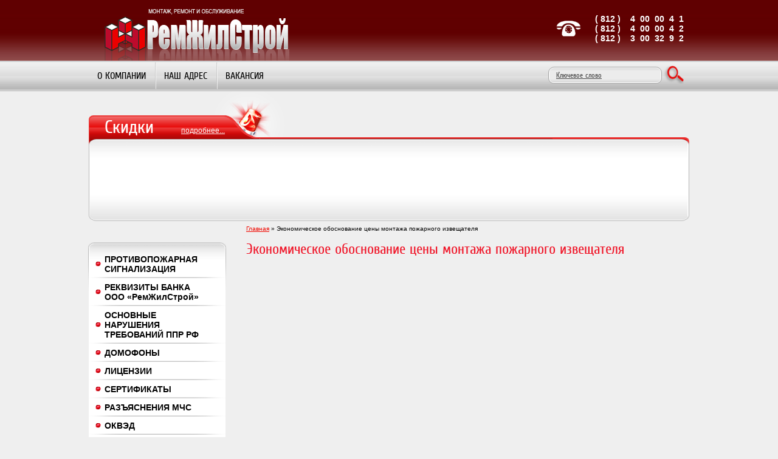

--- FILE ---
content_type: text/html; charset=utf-8
request_url: http://remgilstroy-spb.ru/ekonomicheskoye-obosnovaniye-tseny-montazha-pozharnogo-izveshchatelya
body_size: 6232
content:
<!DOCTYPE html PUBLIC "-//W3C//DTD XHTML 1.0 Transitional//EN" "http://www.w3.org/TR/xhtml1/DTD/xhtml1-transitional.dtd">
<html xmlns="http://www.w3.org/1999/xhtml" xml:lang="en" lang="ru">
<head>
<meta name="robots" content="all"/>
<meta http-equiv="Content-Type" content="text/html; charset=UTF-8" />
<meta name="description" content="Экономическое обоснование цены монтажа пожарного извещателя " />
<meta name="keywords" content="Экономическое обоснование цены монтажа пожарного извещателя " />
<meta name="SKYPE_TOOLBAR" content="SKYPE_TOOLBAR_PARSER_COMPATIBLE" />
<title>Экономическое обоснование цены монтажа пожарного извещателя </title>

<script type="text/javascript" src="/t/v7/images/jquery-1.6.4.min.js"></script>

            <!-- 46b9544ffa2e5e73c3c971fe2ede35a5 -->
            <script src='/shared/s3/js/lang/ru.js'></script>
            <script src='/shared/s3/js/common.min.js'></script>
        <link rel='stylesheet' type='text/css' href='/shared/s3/css/calendar.css' /><link rel='stylesheet' type='text/css' href='/shared/highslide-4.1.13/highslide.min.css'/>
<script type='text/javascript' src='/shared/highslide-4.1.13/highslide.packed.js'></script>
<script type='text/javascript'>
hs.graphicsDir = '/shared/highslide-4.1.13/graphics/';
hs.outlineType = null;
hs.showCredits = false;
hs.lang={cssDirection:'ltr',loadingText:'Загрузка...',loadingTitle:'Кликните чтобы отменить',focusTitle:'Нажмите чтобы перенести вперёд',fullExpandTitle:'Увеличить',fullExpandText:'Полноэкранный',previousText:'Предыдущий',previousTitle:'Назад (стрелка влево)',nextText:'Далее',nextTitle:'Далее (стрелка вправо)',moveTitle:'Передвинуть',moveText:'Передвинуть',closeText:'Закрыть',closeTitle:'Закрыть (Esc)',resizeTitle:'Восстановить размер',playText:'Слайд-шоу',playTitle:'Слайд-шоу (пробел)',pauseText:'Пауза',pauseTitle:'Приостановить слайд-шоу (пробел)',number:'Изображение %1/%2',restoreTitle:'Нажмите чтобы посмотреть картинку, используйте мышь для перетаскивания. Используйте клавиши вперёд и назад'};</script>



<script type="text/javascript">
hs.captionId = 'the-caption';
hs.outlineType = 'rounded-white';
window.onload = function() {
hs.preloadImages(5);
}
</script>


<script type="text/javascript"  src="/t/v7/images/no_cookies.js"></script>
<script type="text/javascript" src="/shared/s3/js/shop_pack_3.js"></script>
<script type="text/javascript" src="/t/v7/images/shop_easing.js"></script>
<link href="/t/v7/images/styles_shop.css" rel="stylesheet"  type="text/css" />

<link href="/t/v7/images/styles.css" rel="stylesheet" type="text/css" />



</head>

<body>
<script type="text/javascript" src="/t/v7/images/nocopy.for.all.js"></script>  
    <div class="top_bg"></div>
  <div id="wrapper">
     
          
        <div class="header">
          <a href="http://remgilstroy-spb.ru" class="logo"><img src="/t/v7/images/logo.png" /></a>
            <div class="tel"><div><b>&nbsp; &nbsp; &nbsp;&nbsp; &nbsp; &nbsp; ( 812 ) &nbsp; &nbsp;4 &nbsp;00 &nbsp;00 &nbsp;4 &nbsp;1</b></div>

<div><b>&nbsp; &nbsp; &nbsp;&nbsp; &nbsp; &nbsp; ( 812 ) &nbsp; &nbsp;4 &nbsp;00 &nbsp;00 &nbsp;4 &nbsp;2</b></div>

<div><b>&nbsp; &nbsp; &nbsp;&nbsp; &nbsp; &nbsp; ( 812 ) &nbsp; &nbsp;3 &nbsp;00 &nbsp;32 &nbsp;9 &nbsp;2</b></div>

<div>&nbsp;</div></div>
        <div class="search"> 
          <form action="/search" method="get" name="poisk" id="form">
            <input name="search" type="text"  class="s_t" onblur="this.value=this.value==''?'Ключевое слово':this.value;" onfocus="this.value=this.value=='Ключевое слово'?'':this.value;" value="Ключевое слово" />
            <input type="submit" class="s_b" value="" />
          <re-captcha data-captcha="recaptcha"
     data-name="captcha"
     data-sitekey="6LcYvrMcAAAAAKyGWWuW4bP1De41Cn7t3mIjHyNN"
     data-lang="ru"
     data-rsize="invisible"
     data-type="image"
     data-theme="light"></re-captcha></form>   
        </div>
            <div class="top_menu">
              <ul class="t_menu">
                                            <li><a href="/"><span>О КОМПАНИИ</span></a></li>
                                            <li><a href="/address"><span>НАШ АДРЕС</span></a></li>
                                            <li><a href="/vacancy"><span>ВАКАНСИЯ</span></a></li>
                                    
                </ul>
            </div>
        </div>
                <div class="new">
          <div class="new_name">Скидки&nbsp;&nbsp;&nbsp;&nbsp;&nbsp;<a href="/specpredlozheniya ">подробнее...</a></div>
                    </div> 
        <div class="left">
                    <div class="left_menu">
              <div class="lm_top">
                    <ul class="l_menu">
                                                                              <li><a href="/fire-alarm-system"><span>ПРОТИВОПОЖАРНАЯ СИГНАЛИЗАЦИЯ</span></a></li>
                                                                                                          <li><a href="/details-of-the-bank"><span>РЕКВИЗИТЫ БАНКА ООО «РемЖилСтрой»</span></a></li>
                                                                                                          <li><a href="/[base64]"><span>ОСНОВНЫЕ НАРУШЕНИЯ ТРЕБОВАНИЙ ППР РФ</span></a></li>
                                                                                                          <li><a href="/domofony"><span>ДОМОФОНЫ</span></a></li>
                                                                                                          <li><a href="/licenzii"><span>ЛИЦЕНЗИИ</span></a></li>
                                                                                                          <li><a href="/sertifikaty"><span>СЕРТИФИКАТЫ</span></a></li>
                                                                                                          <li><a href="/raz_yasneniya-mchs"><span>РАЗЪЯСНЕНИЯ МЧС</span></a></li>
                                                                                                          <li><a href="/okved"><span>ОКВЭД</span></a></li>
                                                                                                          <li><a href="/otvetstvennost-za-narushenie-trebov"><span>ОТВЕТСТВЕННОСТЬ ЗА НАРУШЕНИЕ ТРЕБОВАНИЙ ПОЖАРНОЙ БЕЗОПАСНОСТИ</span></a></li>
                                                                                                          <li><a href="/vacancies"><span>ВАКАНСИИ</span></a></li>
                                                                                                          <li><a href="/otzyv-o-megagroup-ru"><span>Отзыв о Megagroup.ru</span></a></li>
                                                                                                          <li><a href="/otzyv-o-kompanii-pao-megafon"><span>ОТЗЫВ О КОМПАНИИ ПАО "МЕГАФОН"</span></a></li>
                                                                                                          <li><a href="/news"><span>НОВОСТИ</span></a></li>
                                                                                                          <li><a href="/chasy-naibolshego-vodopotrebleniya-ispytaniye-vnutrennego-protivopozharnogo-vodoprovoda-2"><span>ЧАСЫ НАИБОЛЬШЕГО ВОДОПОТРЕБЛЕНИЯ - ИСПЫТАНИЕ ВНУТРЕННЕГО ПРОТИВОПОЖАРНОГО ВОДОПРОВОДА</span></a></li>
                                                                                                          <li><a href="/reglament-o-zashchite-personalnykh-dannykh-kontragentov-ooo-remzhilstroy"><span>РЕГЛАМЕНТ о защите персональных данных контрагентов ООО «РемЖилСтрой»</span></a></li>
                                                                                                          <li><a href="/otzyv-o-gruppe-kompaniy-sevkabel"><span>ОТЗЫВ О  «ГРУППЕ КОМПАНИЙ «СЕВКАБЕЛЬ»</span></a></li>
                                                                                                          <li><a href="/filmy-ostavlyayushchiye-vpechatleniya"><span>ФИЛЬМЫ ОСТАВЛЯЮЩИЕ ВПЕЧАТЛЕНИЯ</span></a></li>
                                                                    
                    </ul>
                </div>
            </div>
                       <a href="#" class="but_spec"></a>
                        <div class="news_block">
              <div class="news_block_top">
                    <div class="news_block_bot">
                      <div class="news_name">Новости </div>
                                                    <div class="news">
                                <div class="news_date"><span>28.</span>07.17<a class="news_title" href="/news/news_post/prikazom-banka-rossii-ot-28-07-2017-no-od-2138-s-28-07-2017-otozvana-litsenziya-na-osushchestvleniye-bankovskikh-operatsiy-u-kreditnoy-organizatsii-publichnoye-aktsionernoye-obshchestvo-bank-yugr">Приказом Банка России от 28.07.2017 № ОД-2138 с 28.07.2017 отозвана лицензия на осуществление банковских операций у кредитной организации ПУБЛИЧНОЕ АКЦИОНЕРНОЕ ОБЩЕСТВО БАНК «ЮГРА» ПАО БАНК «ЮГРА» (рег. № 880, г. Москва).</a></div>
                                <div class="news_anonce"><span style="font-size:11pt;"><strong><a href="http://www.cbr.ru/press/PR/?file=28072017_104940ik2017-07-28T10_49_01.htm" target="_blank"><span style="color:#FFF0F5;"><span style="background-color:#FF0000;">Приказом Банка России от&nbsp;28.07.2017 № ОД-2138&nbsp;с 28.07.2017 отозвана лицензия на&nbsp;осуществление банковских операций у&nbsp;кредитной организации ПУБЛИЧНОЕ АКЦИОНЕРНОЕ ОБЩЕСТВО БАНК &laquo;ЮГРА&raquo; ПАО БАНК &laquo;ЮГРА&raquo; (рег. №&nbsp;880, г. Москва).</span></span></a></strong></span></div>
                        </div>
                         <a class="news_arch" href="/news/news_post/prikazom-banka-rossii-ot-28-07-2017-no-od-2138-s-28-07-2017-otozvana-litsenziya-na-osushchestvleniye-bankovskikh-operatsiy-u-kreditnoy-organizatsii-publichnoye-aktsionernoye-obshchestvo-bank-yugr">подробнее...</a>
                                                    <div class="news">
                                <div class="news_date"><span>18.</span>04.17<a class="news_title" href="/news/news_post/109400801">В соответствии с Постановлением Правительства РФ от 19.04.2017 № 470, у юридических лиц (со 2 мая 2017 года) появились новые требования (обязанности) по гражданской обороне.</a></div>
                                <div class="news_anonce"><p><span style="font-size:12pt;"><span style="font-family:arial,helvetica,sans-serif;"><strong>В соответствии с&nbsp;Постановлением Правительства РФ от&nbsp;19.04.2017 №&nbsp;470, у&nbsp;юридических лиц </strong>(со&nbsp;2 мая 2017 года)<strong>&nbsp;появились новые требования </strong>(обязанности)<strong> по&nbsp;гражданской обороне.</strong></span></span></p>

<p><span style="font-size:12pt;"><span style="font-family:arial,helvetica,sans-serif;"><strong>Юридические лица должны разработать программу курсового обучения.</strong></span></span></p>

<p><span style="font-size:12pt;"><span style="font-family:arial,helvetica,sans-serif;"><strong>За&nbsp;основу можно взять примерную программу </strong>(утв.&nbsp;МЧС России 22.02.2017 №&nbsp;2-4-71-8-14)<strong>.</strong></span></span></p>

<p><span style="font-size:12pt;"><span style="font-family:arial,helvetica,sans-serif;"><strong>Рекомендованный минимум &nbsp;обучения 16 часов рабочего времени в&nbsp;году.</strong></span></span></p>

<p><span style="font-size:12pt;"><span style="font-family:arial,helvetica,sans-serif;"><strong>Юридические лица должны каждый год обучать сотрудников гражданской обороне, раз в&nbsp;три года проводить учения, а&nbsp;для вновь принятых на службу&nbsp;необходимо проводить вводный инструктаж. </strong></span></span></p>

<p><span style="font-size:12pt;"><span style="font-family:arial,helvetica,sans-serif;"><strong>В случае выявления нарушений </strong>(не&nbsp;выполнения новых обязанностей по&nbsp;гражданской обороне)<strong>, уполномоченные представители МЧС РФ могут принять решение о&nbsp;привлечении&nbsp;юридических лиц&nbsp;к административной ответственности.</strong></span></span></p>

<p><span style="font-size:12pt;"><span style="font-family:arial,helvetica,sans-serif;"><strong>Размер штрафа для нарушителей составляет&nbsp;от 100 000 до 200&nbsp;000&nbsp;рублей&nbsp;</strong>(ч. 2 ст. 20.7 КоАП РФ)<strong>. </strong></span></span></p>

<p><span style="font-size:12pt;"><span style="font-family:arial,helvetica,sans-serif;"><strong>Однако, осуществлять проверку&nbsp;всех юридических&nbsp;лиц </strong>(подряд)<strong>, уполномоченные представители МЧС РФ вероятнее всего не станут </strong>(письмо от 06.06.2017 №&nbsp;23-10-709)<strong>.</strong></span></span></p>

<p><br />
&nbsp;</p></div>
                        </div>
                         <a class="news_arch" href="/news/news_post/109400801">подробнее...</a>
                                                       
                            <div class="clear"></div>
                    </div>
                </div>
            </div>
                    </div>
        <div class="right">
                    <div class="path"><a href="/">Главная</a>&nbsp;&raquo;&nbsp;Экономическое обоснование цены монтажа пожарного извещателя</div>
                  <h1>Экономическое обоснование цены монтажа пожарного извещателя</h1>



</div>
        <div class="clear"></div>
        <div class="f_blank"></div>
    </div>
    <div id="footer">
    	<div class="foot">
    	        	<ul class="b_menu">
                                  <li><a href="/"><span>О КОМПАНИИ</span></a></li>
                                  <li><a href="/address"><span>НАШ АДРЕС</span></a></li>
                                  <li><a href="/vacancy"><span>ВАКАНСИЯ</span></a></li>
                            </ul>
                <div class="mega"><span style='font-size:14px;' class='copyright'><!--noindex--> <span style="text-decoration:underline; cursor: pointer;" onclick="javascript:window.open('https://megagr'+'oup.ru/?utm_referrer='+location.hostname)" class="copyright">Мегагрупп.ру</span> <!--/noindex--></span></div>
        <div class="copy">Copyright &copy; 2012 ООО “ РемЖилСтрой ”</div>
        <div class="counters"><table align="right" border="0" class="table0">
<tbody>
<tr>
<td><!--LiveInternet counter-->
<script type="text/javascript">// <![CDATA[
document.write("<a href='//www.liveinternet.ru/click' "+
"target=_blank><img src='//counter.yadro.ru/hit?t14.7;r"+
escape(document.referrer)+((typeof(screen)=="undefined")?"":
";s"+screen.width+"*"+screen.height+"*"+(screen.colorDepth?
screen.colorDepth:screen.pixelDepth))+";u"+escape(document.URL)+
";"+Math.random()+
"' alt='' title='LiveInternet: показано число просмотров за 24"+
" часа, посетителей за 24 часа и за сегодня' "+
"border='0' width='88' height='31'><\/a>")
// ]]></script>
<!--/LiveInternet--></td>
<td style="text-align: right;">
</td>
</tr>
</tbody>
</table>
<!--__INFO2026-01-23 02:31:06INFO__-->
</div>
        </div>
    </div>
<!--K.V.-->

<!-- assets.bottom -->
<!-- </noscript></script></style> -->
<script src="/my/s3/js/site.min.js?1768978399" ></script>
<script src="/my/s3/js/site/defender.min.js?1768978399" ></script>
<script src="https://cp.onicon.ru/loader/53bd349172d22c7b29000025.js" data-auto async></script>
<script >/*<![CDATA[*/
var megacounter_key="73db703c5e66c97d7abcf6a2f9ae17b1";
(function(d){
    var s = d.createElement("script");
    s.src = "//counter.megagroup.ru/loader.js?"+new Date().getTime();
    s.async = true;
    d.getElementsByTagName("head")[0].appendChild(s);
})(document);
/*]]>*/</script>
<script >/*<![CDATA[*/
$ite.start({"sid":416096,"vid":417168,"aid":451605,"stid":4,"cp":21,"active":true,"domain":"remgilstroy-spb.ru","lang":"ru","trusted":false,"debug":false,"captcha":3,"onetap":[{"provider":"vkontakte","provider_id":"52274220","code_verifier":"lzyljYjNTZjgZjwQxZIjzMz5hGMED0EmNN1NMcIEDjM"}]});
/*]]>*/</script>
<!-- /assets.bottom -->
</body>
</html>

--- FILE ---
content_type: text/css
request_url: http://remgilstroy-spb.ru/t/v7/images/styles.css
body_size: 2582
content:
@charset "utf-8";
/* CSS Document */

@font-face {
    font-family: 'CuprumRegular';
    src: url('cuprum-webfont.eot');
    src: local('☺'), url('cuprum-webfont.woff') format('woff'), url('cuprum-webfont.ttf') format('truetype'), url('cuprum-webfont.svg#CuprumRegular') format('svg');
    font-weight: normal;
    font-style: normal;
}

body, html { margin:0; padding:0; height:100%;}

body { font:bold 13px Arial, Helvetica, sans-serif; color:#000; background:#efefef; margin:0; padding:0;}

h1, h2, h3, h4, h5, h6  { font-weight:normal; font-style:normal; font-family: 'CuprumRegular'; color:#f01528; }

h1  {font-size:24px; margin:0; padding:15px 0 10px 0;}
h2  {font-size:18px;}
h3  {font-size:16px;}
h4  {font-size:14px;}
h5  {font-size:12px;}
h6  {font-size:10px;}

a.highslide { display:block; }
a.highslide img { border:none; }
a.highslide:hover img { border:none; }

img  { border:none; }

.path { color:#000; font:normal 10px Arial, Helvetica, sans-serif;}
.path a { color:#f00901; text-decoration:underline;}

a  { color:#CC0A09; outline-style:none; text-decoration:underline; }
a:hover  { color:#CC0A09; }
a img  { border:none; }

#wrapper { width:990px; height:auto !important; min-height:100%; margin:0 auto -132px; padding:0;}

.top_bg_main { background:#efefef url(top_bg.png) 0 0 repeat-x; height:485px; margin-bottom:-485px}
.top_bg { background:#efefef url(body_top_bg.jpg) 0 0 repeat-x; height:150px; margin-bottom:-150px}
.header_main { height:487px; background:url(head_main.jpg) 50% 100% no-repeat; position:relative; margin:0; padding:0;}
.header { height:222px; position:relative; margin:0; padding:0;}
.but_poj a { background:url(but_big.png) 0 0 no-repeat; display:block; font:normal 22px/20px 'CuprumRegular'; color:#fff; text-decoration:none; padding:15px 38px; width:140px; height:40px; position:absolute; top:370px; left:32px; z-index:2}
.but_poj a:hover { background-position:0 -70px; text-decoration:none; color:#fff;}

.but_cam a { background:url(but_big.png) 0 0 no-repeat; display:block; font:normal 22px/20px 'CuprumRegular'; color:#fff; text-decoration:none; padding:15px 38px; width:140px; height:40px; position:absolute; top:406px; left:418px; z-index:2}
.but_cam a:hover { background-position:0 -70px; text-decoration:none; color:#fff;}

.but_dom a { background:url(but_big.png) 0 0 no-repeat; display:block; font:normal 22px/40px 'CuprumRegular'; color:#fff; text-decoration:none; padding:15px 38px; width:140px; height:40px; position:absolute; bottom:0; right:0; z-index:2}
.but_dom a:hover { background-position:0 -70px; text-decoration:none; color:#fff;}

.but_anti a { background:url(but_small.png) 0 0 no-repeat; display:block; font:normal 16px/20px 'CuprumRegular'; color:#fff; text-decoration:none; width:143px; height:42px; position:absolute; top:265px; left:252px; padding:8px 23px; z-index:2}
.but_anti a:hover { background-position:0 -58px; text-decoration:none; color:#fff;}

.but_rac a { background:url(but_small.png) 0 0 no-repeat; display:block; font:normal 16px/42px 'CuprumRegular'; color:#fff; text-decoration:none; width:143px; height:42px; position:absolute; top:254px; left:623px; padding:8px 23px; z-index:2}
.but_rac a:hover { background-position:0 -58px; text-decoration:none; color:#fff;}

.logo { position:absolute; top:15px; left:27px;}
.tel { position:absolute; top:23px; right:10px; font:normal 14px Arial, Helvetica, sans-serif; color:#fff; width:210px; text-align:right; background:url(tel_ico.png) 0 11px no-repeat; min-height:66px;}
.tel p {margin:0; padding:0;}
.search { background:url(search.png) 0 0 no-repeat; position:absolute; top:108px; right:10px; height:30px; width:223px;}
.search form { margin:0; padding:4px 0 2px; }
input.s_t { margin:0 0 0 13px; padding:0; border:none; height:24px; width:172px; background:none; float:left; font:normal 12px 'CuprumRegular'; color:#4a4a4a; text-decoration:underline;}
input.s_b { margin:0; padding:0; border:none; background:none; cursor:pointer; height:24px; width:38px; }

ul.t_menu { list-style:none; margin:0; padding:100px 0 0 0; text-align:center; font-size:0; height:50px}
ul.t_menu li { float:left; background:url(tm_line.gif) 0 50% no-repeat;}
ul.t_menu li:first-child { background:none;}
ul.t_menu li a { display:inline-block; text-decoration:none; font:normal 16px/50px 'CuprumRegular'; color:#000;}
ul.t_menu li a span { display:inline-block; padding:0 15px} 
ul.t_menu li a:hover { background:url(tm_h_l.jpg) 0 0 no-repeat; color:#fff;}
ul.t_menu li a:hover span { background:url(tm_h_r.jpg) 100% 0 no-repeat;}

.new { height:214px; width:988px; margin:-84px auto 0; background:url(new.png) 0 0 no-repeat; position:relative; overflow:hidden; z-index:1}
.new p{padding:0; margin:0;}
.new_name { font:normal 30px 'CuprumRegular'; color:#fff; padding:42px 0 0 26px}
.new_name a { font:normal 12px Arial, Helvetica, sans-serif; color:#fff; text-decoration:underline;}
.new_block {margin:18px 0 0 18px; font:normal 16px/15px 'CuprumRegular'; color:#503d3d; width:290px; display:inline-block}
.new_block_pay>span { text-decoration:underline; color:#503d3d; height:46px; display:block;}
.new_block_pay>p{margin:10px 0;}
.new_block a { font:normal 12px 'CuprumRegular'; color:#503d3d; text-decoration:underline;}
.new_block img { border:solid 1px #b63836; float:left; margin-right:17px}
.new_block_pay { font:bold 15px 'CuprumRegular'; color:#f2060a; text-decoration:none;}

.left { width:227px; float:left; margin:0; padding:35px 0 45px 0 ;}

.left_menu { padding:0 0 0 0; margin:0 0 28px 0; background:url(lm_bg.png) 0 0 repeat-y;}
.lm_top { background:url(lm_top.png) 0 0 no-repeat;}

ul.l_menu { list-style:none; margin:0; padding:13px 1px 23px; font-size:0; background:url(lm_bot.png) 0 100% no-repeat;}
ul.l_menu li { display:block; background:url(lm_line.png) 0 100% no-repeat;}
ul.l_menu li a { background:url(lm_a_mar.png) 11px 50% no-repeat; display:block; text-decoration:none; font:normal 14px Arial, Helvetica, sans-serif; color:#000;}
ul.l_menu li a span { display:block; padding:7px 26px; font-weight:bold} 
ul.l_menu li a:hover { background:url(lm_h_top.jpg) 0 0 repeat-x; color:#fff;}
ul.l_menu li a:hover span { background:url(lm_h_bot.gif) 0 100% repeat-x;}

ul.l_menu li.lev2 a { background:none; padding: 6px 16px 6px 36px;}
ul.l_menu li.lev2 a:hover { background:none; font-style:italic; color:#ec182a;}

a.but_spec { background:url(spec.png) 0 0 no-repeat; height:107px; margin:0 0 0 -5px; display:block;}

.news_block { background:url(news_bg.png) 0 0 repeat-y;}
.news_block_top { background:url(news_top.png) 0 0 no-repeat; width:227px; padding-right:27px}
.news_block_bot { background:url(news_bot.png) 0 100% no-repeat; min-height:300px}
.news_name { padding:37px 27px 17px; font:normal 24px 'CuprumRegular'; color:#fff;}
.news { padding:0 16px}
.news_date { font:normal 18px 'CuprumRegular'; color:#fff; padding:0 0 0 8px;}
.news_date span { font-size:24px}
a.news_title { font:normal 13px Arial, Helvetica, sans-serif; color:#f01528; text-decoration:underline; margin:0 0 0 24px}
.news_anonce { padding:9px 0 8px 0; font:normal 12px/14px Arial, Helvetica, sans-serif; color:#fff;}
a.news_arch { font:normal 12px Arial, Helvetica, sans-serif; color:#f01528; float:right;}

.right { width:730px; float:right; padding:7px 0 45px 0; margin:0;}

#footer { background:url(footer_bg.jpg) 0 0 repeat-x; margin:0 auto; position:relative; height:132px;}
.foot { width:990px; margin:0 auto; background:url(footer.jpg) 50% 0 no-repeat; height:132px; position:relative;}

ul.b_menu { list-style:none; margin:0; padding:1px 67px 0 0; height:39px; float:right; font-size:0;}
ul.b_menu li { float:left; background:url(bm_line.gif) 0 50% no-repeat; margin-right:-2px}
ul.b_menu li:first-child { background:none;}
ul.b_menu li a { display:inline-block; text-decoration:none; font:normal 14px/39px 'CuprumRegular'; color:#fff;}
ul.b_menu li a span { display:inline-block; padding:0 23px} 
ul.b_menu li a:hover { background:url(bm_h_l.jpg) 0 0 no-repeat; position:relative; z-index:1}
ul.b_menu li a:hover span { background:url(bm_h_r.jpg) 100% 0 no-repeat;}

.mega { position:absolute; top:104px; left:10px; font:normal 10px Tahoma, Geneva, sans-serif; color:#fff;}
.mega a { color:#fff; text-decoration:underline;}

.copy { position:absolute; top:82px; left:10px; font:normal 12px Arial, Helvetica, sans-serif; color:#fff;}

.counters { position:absolute; bottom:10px; right:10px; width:400px; text-align:right; }

.clear { clear:both; font-size:0; line-height:0;}
.f_blank { height:132px;}

.table0 { border-collapse:collapse; }
table.table0 td { padding:5px; }

.table1 { border-collapse:collapse;  border:1px solid #7D2F2F;}
table.table1 tr:hover { background:#fff;  }
table.table1 td { padding:5px; border:1px solid #7D2F2F; }

.table2 { border:1px solid #7D2F2F; border-collapse:collapse; }
table.table2 th { padding:5px 0; border:1px solid #7D2F2F;  background:#7D2F2F; color:#ffffff; }
table.table2 td { padding:5px;  border:1px solid #7D2F2F; }
table.table2 tr:hover { background:#fff; }

.thumb {color:#000000}

.YMaps { color:#000; }

--- FILE ---
content_type: text/javascript
request_url: http://counter.megagroup.ru/73db703c5e66c97d7abcf6a2f9ae17b1.js?r=&s=1280*720*24&u=http%3A%2F%2Fremgilstroy-spb.ru%2Fekonomicheskoye-obosnovaniye-tseny-montazha-pozharnogo-izveshchatelya&t=%D0%AD%D0%BA%D0%BE%D0%BD%D0%BE%D0%BC%D0%B8%D1%87%D0%B5%D1%81%D0%BA%D0%BE%D0%B5%20%D0%BE%D0%B1%D0%BE%D1%81%D0%BD%D0%BE%D0%B2%D0%B0%D0%BD%D0%B8%D0%B5%20%D1%86%D0%B5%D0%BD%D1%8B%20%D0%BC%D0%BE%D0%BD%D1%82%D0%B0%D0%B6%D0%B0%20%D0%BF%D0%BE%D0%B6%D0%B0%D1%80%D0%BD%D0%BE%D0%B3%D0%BE%20%D0%B8%D0%B7%D0%B2%D0%B5%D1%89%D0%B0%D1%82%D0%B5%D0%BB%D1%8F&fv=0,0&en=1&rld=0&fr=0&callback=_sntnl1769130524562&1769130524562
body_size: 198
content:
//:1
_sntnl1769130524562({date:"Fri, 23 Jan 2026 01:08:44 GMT", res:"1"})